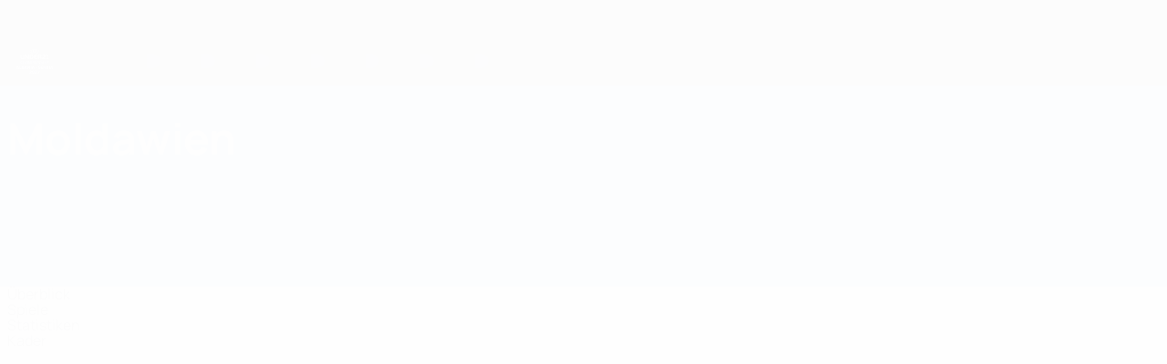

--- FILE ---
content_type: text/css
request_url: https://de.uefa.com/CompiledAssets/UefaCom/css/sections/team.css?_t=a432352228a6f9bd8ddb3e2045c35a26
body_size: 2337
content:
.section.team-header .box-content{margin-top:0}.team-header{--team-color:var(--pk-background);border-image:linear-gradient(187.61deg,color-mix(in srgb,transparent,var(--team-color)0%)26.34%,var(--team-color)87.34%)fill 1;background-image:var(--uefacom-team-header-bg-img-mobile,transparent);background-color:var(--uefacom-team-header-bg-color,transparent);background-position:top;background-repeat:no-repeat;background-size:var(--uefacom-team-header-bg-size,cover)}@media (width>=960px){.team-header{background-image:var(--uefacom-team-header-bg-img,transparent);border-image:unset}}.team-header.team-ALB,.team-header.team-AND,.team-header.team-ARM,.team-header.team-AUT,.team-header.team-AZE,.team-header.team-BLR,.team-header.team-BEL,.team-header.team-BIH,.team-header.team-BUL,.team-header.team-CRO,.team-header.team-CYP,.team-header.team-CZE,.team-header.team-DEN,.team-header.team-ENG,.team-header.team-EST,.team-header.team-MKD,.team-header.team-FRO,.team-header.team-FIN,.team-header.team-FRA,.team-header.team-GEO,.team-header.team-GER,.team-header.team-GIB,.team-header.team-GRE,.team-header.team-HUN,.team-header.team-ISL,.team-header.team-ISR,.team-header.team-ITA,.team-header.team-KAZ,.team-header.team-KOS,.team-header.team-LVA,.team-header.team-LIE,.team-header.team-LTU,.team-header.team-LUX,.team-header.team-MLT,.team-header.team-MDA,.team-header.team-MNE,.team-header.team-NED,.team-header.team-NIR,.team-header.team-NOR,.team-header.team-POL,.team-header.team-POR,.team-header.team-IRL,.team-header.team-ROU,.team-header.team-RUS,.team-header.team-SMR,.team-header.team-SCO,.team-header.team-SRB,.team-header.team-SVK,.team-header.team-SVN,.team-header.team-ESP,.team-header.team-SWE,.team-header.team-SUI,.team-header.team-TUR,.team-header.team-UKR,.team-header.team-WAL{background-color:var(--team-color)}.team-header.team-ALB{--team-color:#a22126}.team-header.team-AND{--team-color:#005aab}.team-header.team-ARM{--team-color:#a9161c}.team-header.team-AUT{--team-color:#da3339}.team-header.team-AZE{--team-color:#206dba}.team-header.team-BLR{--team-color:#212121}.team-header.team-BEL{--team-color:#c4272d}.team-header.team-BIH{--team-color:#17468f}.team-header.team-BUL{--team-color:#186a4b}.team-header.team-CRO{--team-color:#c32128}.team-header.team-CYP{--team-color:#294899}.team-header.team-CZE{--team-color:#c82c31}.team-header.team-DEN{--team-color:#7c0a20}.team-header.team-ENG{--team-color:#c31327}.team-header.team-EST{--team-color:#1861a8}.team-header.team-MKD{--team-color:#c6353a}.team-header.team-FRO{--team-color:#1d4da4}.team-header.team-FIN{--team-color:#1c4c92}.team-header.team-FRA{--team-color:#08295b}.team-header.team-GEO{--team-color:#bd2e33}.team-header.team-GER{--team-color:#909090}.team-header.team-GIB{--team-color:#cb1f26}.team-header.team-GRE{--team-color:#005aab}.team-header.team-HUN{--team-color:#bf262c}.team-header.team-ISL{--team-color:#0058a4}.team-header.team-ISR{--team-color:#005aab}.team-header.team-ITA{--team-color:#1853b7}.team-header.team-KAZ{--team-color:#ffd503}.team-header.team-KOS{--team-color:#0c4da2}.team-header.team-LVA{--team-color:#6a0004}.team-header.team-LIE{--team-color:#24377a}.team-header.team-LTU{--team-color:#fdb813}.team-header.team-LUX{--team-color:#c03439}.team-header.team-MLT{--team-color:#b92025}.team-header.team-MDA{--team-color:#005aab}.team-header.team-MNE{--team-color:#aa0c12}.team-header.team-NED{--team-color:#ec7a11}.team-header.team-NIR{--team-color:#2b9550}.team-header.team-NOR{--team-color:#cb252b}.team-header.team-POL{--team-color:#ca3439}.team-header.team-POR{--team-color:#a42529}.team-header.team-IRL{--team-color:#37a962}.team-header.team-ROU{--team-color:#ffde00}.team-header.team-RUS{--team-color:#c8262c}.team-header.team-SMR{--team-color:#0089d0}.team-header.team-SCO{--team-color:#00265d}.team-header.team-SRB{--team-color:#be393e}.team-header.team-SVK{--team-color:#005aab}.team-header.team-SVN{--team-color:#2281d7}.team-header.team-ESP{--team-color:#a9151a}.team-header.team-SWE{--team-color:#ffd503}.team-header.team-SUI{--team-color:#bf2c31}.team-header.team-TUR{--team-color:#cb2329}.team-header.team-UKR{--team-color:#f7d600}.team-header.team-WAL{--team-color:#c3253a}.team-header.team-ALB,.team-header.team-AND,.team-header.team-ARM,.team-header.team-AUT,.team-header.team-AZE,.team-header.team-BLR,.team-header.team-BEL,.team-header.team-BIH,.team-header.team-BUL,.team-header.team-CRO,.team-header.team-CYP,.team-header.team-CZE,.team-header.team-DEN,.team-header.team-ENG,.team-header.team-EST,.team-header.team-MKD,.team-header.team-FRO,.team-header.team-FIN,.team-header.team-FRA,.team-header.team-GEO,.team-header.team-GER,.team-header.team-GIB,.team-header.team-GRE,.team-header.team-HUN,.team-header.team-ISL,.team-header.team-ISR,.team-header.team-ITA,.team-header.team-KAZ,.team-header.team-KOS,.team-header.team-LVA,.team-header.team-LIE,.team-header.team-LTU,.team-header.team-LUX,.team-header.team-MLT,.team-header.team-MDA,.team-header.team-MNE,.team-header.team-NED,.team-header.team-NIR,.team-header.team-NOR,.team-header.team-POL,.team-header.team-POR,.team-header.team-IRL,.team-header.team-ROU,.team-header.team-RUS,.team-header.team-SMR,.team-header.team-SCO,.team-header.team-SRB,.team-header.team-SVK,.team-header.team-SVN,.team-header.team-ESP,.team-header.team-SWE,.team-header.team-SUI,.team-header.team-TUR,.team-header.team-UKR,.team-header.team-WAL{background-image:var(--team-image);background-position:top;background-repeat:no-repeat;background-size:cover}@media (width>=768px){.team-header.team-ALB,.team-header.team-AND,.team-header.team-ARM,.team-header.team-AUT,.team-header.team-AZE,.team-header.team-BLR,.team-header.team-BEL,.team-header.team-BIH,.team-header.team-BUL,.team-header.team-CRO,.team-header.team-CYP,.team-header.team-CZE,.team-header.team-DEN,.team-header.team-ENG,.team-header.team-EST,.team-header.team-MKD,.team-header.team-FRO,.team-header.team-FIN,.team-header.team-FRA,.team-header.team-GEO,.team-header.team-GER,.team-header.team-GIB,.team-header.team-GRE,.team-header.team-HUN,.team-header.team-ISL,.team-header.team-ISR,.team-header.team-ITA,.team-header.team-KAZ,.team-header.team-KOS,.team-header.team-LVA,.team-header.team-LIE,.team-header.team-LTU,.team-header.team-LUX,.team-header.team-MLT,.team-header.team-MDA,.team-header.team-MNE,.team-header.team-NED,.team-header.team-NIR,.team-header.team-NOR,.team-header.team-POL,.team-header.team-POR,.team-header.team-IRL,.team-header.team-ROU,.team-header.team-RUS,.team-header.team-SMR,.team-header.team-SCO,.team-header.team-SRB,.team-header.team-SVK,.team-header.team-SVN,.team-header.team-ESP,.team-header.team-SWE,.team-header.team-SUI,.team-header.team-TUR,.team-header.team-UKR,.team-header.team-WAL{background-image:var(--team-image-desktop);background-position:100%;background-size:contain}}.team-header.team-ALB,.team-header.team-AND,.team-header.team-ARM,.team-header.team-AUT,.team-header.team-AZE,.team-header.team-BLR,.team-header.team-BEL,.team-header.team-BIH,.team-header.team-BUL,.team-header.team-CRO,.team-header.team-CYP,.team-header.team-CZE,.team-header.team-DEN,.team-header.team-ENG,.team-header.team-EST,.team-header.team-MKD,.team-header.team-FRO,.team-header.team-FIN,.team-header.team-FRA,.team-header.team-GEO,.team-header.team-GER,.team-header.team-GIB,.team-header.team-GRE,.team-header.team-HUN,.team-header.team-ISL,.team-header.team-ISR,.team-header.team-ITA,.team-header.team-KAZ,.team-header.team-KOS,.team-header.team-LVA,.team-header.team-LIE,.team-header.team-LTU,.team-header.team-LUX,.team-header.team-MLT,.team-header.team-MDA,.team-header.team-MNE,.team-header.team-NED,.team-header.team-NIR,.team-header.team-NOR,.team-header.team-POL,.team-header.team-POR,.team-header.team-IRL,.team-header.team-ROU,.team-header.team-RUS,.team-header.team-SMR,.team-header.team-SCO,.team-header.team-SRB,.team-header.team-SVK,.team-header.team-SVN,.team-header.team-ESP,.team-header.team-SWE,.team-header.team-SUI,.team-header.team-TUR,.team-header.team-UKR,.team-header.team-WAL{background-size:100%}@media (width>=768px){.team-header.team-ALB,.team-header.team-AND,.team-header.team-ARM,.team-header.team-AUT,.team-header.team-AZE,.team-header.team-BLR,.team-header.team-BEL,.team-header.team-BIH,.team-header.team-BUL,.team-header.team-CRO,.team-header.team-CYP,.team-header.team-CZE,.team-header.team-DEN,.team-header.team-ENG,.team-header.team-EST,.team-header.team-MKD,.team-header.team-FRO,.team-header.team-FIN,.team-header.team-FRA,.team-header.team-GEO,.team-header.team-GER,.team-header.team-GIB,.team-header.team-GRE,.team-header.team-HUN,.team-header.team-ISL,.team-header.team-ISR,.team-header.team-ITA,.team-header.team-KAZ,.team-header.team-KOS,.team-header.team-LVA,.team-header.team-LIE,.team-header.team-LTU,.team-header.team-LUX,.team-header.team-MLT,.team-header.team-MDA,.team-header.team-MNE,.team-header.team-NED,.team-header.team-NIR,.team-header.team-NOR,.team-header.team-POL,.team-header.team-POR,.team-header.team-IRL,.team-header.team-ROU,.team-header.team-RUS,.team-header.team-SMR,.team-header.team-SCO,.team-header.team-SRB,.team-header.team-SVK,.team-header.team-SVN,.team-header.team-ESP,.team-header.team-SWE,.team-header.team-SUI,.team-header.team-TUR,.team-header.team-UKR,.team-header.team-WAL{background-position:0 0;background-size:auto 300px}}.team-header.team-ALB{--team-image:url(https://img.uefa.com/imgml/uefacom/performancezone/teams-bg/Albania.jpg);--team-image-desktop:url(https://img.uefa.com/imgml/uefacom/performancezone/teams-bg/Albania_Desktop.jpg)}.team-header.team-AND{--team-image:url(https://img.uefa.com/imgml/uefacom/performancezone/teams-bg/Andorra.jpg);--team-image-desktop:url(https://img.uefa.com/imgml/uefacom/performancezone/teams-bg/Andorra_Desktop.jpg)}.team-header.team-ARM{--team-image:url(https://img.uefa.com/imgml/uefacom/performancezone/teams-bg/Armenia.jpg);--team-image-desktop:url(https://img.uefa.com/imgml/uefacom/performancezone/teams-bg/Armenia_Desktop.jpg)}.team-header.team-AUT{--team-image:url(https://img.uefa.com/imgml/uefacom/performancezone/teams-bg/Austria.jpg);--team-image-desktop:url(https://img.uefa.com/imgml/uefacom/performancezone/teams-bg/Austria_Desktop.jpg)}.team-header.team-AZE{--team-image:url(https://img.uefa.com/imgml/uefacom/performancezone/teams-bg/Azerbaijan.jpg);--team-image-desktop:url(https://img.uefa.com/imgml/uefacom/performancezone/teams-bg/Azerbaijan_Desktop.jpg)}.team-header.team-BLR{--team-image:url(https://img.uefa.com/imgml/uefacom/performancezone/teams-bg/Belarus.jpg);--team-image-desktop:url(https://img.uefa.com/imgml/uefacom/performancezone/teams-bg/Belarus_Desktop.jpg)}.team-header.team-BEL{--team-image:url(https://img.uefa.com/imgml/uefacom/performancezone/teams-bg/Belgium.jpg);--team-image-desktop:url(https://img.uefa.com/imgml/uefacom/performancezone/teams-bg/Belgium_Desktop.jpg)}.team-header.team-BIH{--team-image:url(https://img.uefa.com/imgml/uefacom/performancezone/teams-bg/Bosnia-Herzegovina.jpg);--team-image-desktop:url(https://img.uefa.com/imgml/uefacom/performancezone/teams-bg/Bosnia-Herzegovina_Desktop.jpg)}.team-header.team-BUL{--team-image:url(https://img.uefa.com/imgml/uefacom/performancezone/teams-bg/Bulgaria.jpg);--team-image-desktop:url(https://img.uefa.com/imgml/uefacom/performancezone/teams-bg/Bulgaria_Desktop.jpg)}.team-header.team-CRO{--team-image:url(https://img.uefa.com/imgml/uefacom/performancezone/teams-bg/Croatia.jpg);--team-image-desktop:url(https://img.uefa.com/imgml/uefacom/performancezone/teams-bg/Croatia_Desktop.jpg)}.team-header.team-CYP{--team-image:url(https://img.uefa.com/imgml/uefacom/performancezone/teams-bg/Cyprus.jpg);--team-image-desktop:url(https://img.uefa.com/imgml/uefacom/performancezone/teams-bg/Cyprus_Desktop.jpg)}.team-header.team-CZE{--team-image:url(https://img.uefa.com/imgml/uefacom/performancezone/teams-bg/Czech-Republic.jpg);--team-image-desktop:url(https://img.uefa.com/imgml/uefacom/performancezone/teams-bg/Czech-Republic_Desktop.jpg)}.team-header.team-DEN{--team-image:url(https://img.uefa.com/imgml/uefacom/performancezone/teams-bg/Denmark.jpg);--team-image-desktop:url(https://img.uefa.com/imgml/uefacom/performancezone/teams-bg/Denmark_Desktop.jpg)}.team-header.team-ENG{--team-image:url(https://img.uefa.com/imgml/uefacom/performancezone/teams-bg/England.jpg);--team-image-desktop:url(https://img.uefa.com/imgml/uefacom/performancezone/teams-bg/England_Desktop.jpg)}.team-header.team-EST{--team-image:url(https://img.uefa.com/imgml/uefacom/performancezone/teams-bg/Estonia.jpg);--team-image-desktop:url(https://img.uefa.com/imgml/uefacom/performancezone/teams-bg/Estonia_Desktop.jpg)}.team-header.team-MKD{--team-image:url(https://img.uefa.com/imgml/uefacom/performancezone/teams-bg/FYR.jpg);--team-image-desktop:url(https://img.uefa.com/imgml/uefacom/performancezone/teams-bg/FYR_Desktop.jpg)}.team-header.team-FRO{--team-image:url(https://img.uefa.com/imgml/uefacom/performancezone/teams-bg/Faroe.jpg);--team-image-desktop:url(https://img.uefa.com/imgml/uefacom/performancezone/teams-bg/Faroe_Desktop.jpg)}.team-header.team-FIN{--team-image:url(https://img.uefa.com/imgml/uefacom/performancezone/teams-bg/Finland.jpg);--team-image-desktop:url(https://img.uefa.com/imgml/uefacom/performancezone/teams-bg/Finland_Desktop.jpg)}.team-header.team-FRA{--team-image:url(https://img.uefa.com/imgml/uefacom/performancezone/teams-bg/France.jpg);--team-image-desktop:url(https://img.uefa.com/imgml/uefacom/performancezone/teams-bg/France_Desktop.jpg)}.team-header.team-GEO{--team-image:url(https://img.uefa.com/imgml/uefacom/performancezone/teams-bg/Georgia.jpg);--team-image-desktop:url(https://img.uefa.com/imgml/uefacom/performancezone/teams-bg/Georgia_Desktop.jpg)}.team-header.team-GER{--team-image:url(https://img.uefa.com/imgml/uefacom/performancezone/teams-bg/Germany.jpg);--team-image-desktop:url(https://img.uefa.com/imgml/uefacom/performancezone/teams-bg/Germany_Desktop.jpg)}.team-header.team-GIB{--team-image:url(https://img.uefa.com/imgml/uefacom/performancezone/teams-bg/Gibraltar.jpg);--team-image-desktop:url(https://img.uefa.com/imgml/uefacom/performancezone/teams-bg/Gibraltar_Desktop.jpg)}.team-header.team-GRE{--team-image:url(https://img.uefa.com/imgml/uefacom/performancezone/teams-bg/Greece.jpg);--team-image-desktop:url(https://img.uefa.com/imgml/uefacom/performancezone/teams-bg/Greece_Desktop.jpg)}.team-header.team-HUN{--team-image:url(https://img.uefa.com/imgml/uefacom/performancezone/teams-bg/Hungary.jpg);--team-image-desktop:url(https://img.uefa.com/imgml/uefacom/performancezone/teams-bg/Hungary_Desktop.jpg)}.team-header.team-ISL{--team-image:url(https://img.uefa.com/imgml/uefacom/performancezone/teams-bg/Iceland.jpg);--team-image-desktop:url(https://img.uefa.com/imgml/uefacom/performancezone/teams-bg/Iceland_Desktop.jpg)}.team-header.team-ISR{--team-image:url(https://img.uefa.com/imgml/uefacom/performancezone/teams-bg/Israel.jpg);--team-image-desktop:url(https://img.uefa.com/imgml/uefacom/performancezone/teams-bg/Israel_Desktop.jpg)}.team-header.team-ITA{--team-image:url(https://img.uefa.com/imgml/uefacom/performancezone/teams-bg/Italy.jpg);--team-image-desktop:url(https://img.uefa.com/imgml/uefacom/performancezone/teams-bg/Italy_Desktop.jpg)}.team-header.team-KAZ{--team-image:url(https://img.uefa.com/imgml/uefacom/performancezone/teams-bg/Kazakhstan.jpg);--team-image-desktop:url(https://img.uefa.com/imgml/uefacom/performancezone/teams-bg/Kazakhstan_Desktop.jpg)}.team-header.team-KOS{--team-image:url(https://img.uefa.com/imgml/uefacom/performancezone/teams-bg/Kosovo.jpg);--team-image-desktop:url(https://img.uefa.com/imgml/uefacom/performancezone/teams-bg/Kosovo_Desktop.jpg)}.team-header.team-LVA{--team-image:url(https://img.uefa.com/imgml/uefacom/performancezone/teams-bg/Latvia.jpg);--team-image-desktop:url(https://img.uefa.com/imgml/uefacom/performancezone/teams-bg/Latvia_Desktop.jpg)}.team-header.team-LIE{--team-image:url(https://img.uefa.com/imgml/uefacom/performancezone/teams-bg/Liechtenstein.jpg);--team-image-desktop:url(https://img.uefa.com/imgml/uefacom/performancezone/teams-bg/Liechtenstein_Desktop.jpg)}.team-header.team-LTU{--team-image:url(https://img.uefa.com/imgml/uefacom/performancezone/teams-bg/Lithuania.jpg);--team-image-desktop:url(https://img.uefa.com/imgml/uefacom/performancezone/teams-bg/Lithuania_Desktop.jpg)}.team-header.team-LUX{--team-image:url(https://img.uefa.com/imgml/uefacom/performancezone/teams-bg/Luxembourg.jpg);--team-image-desktop:url(https://img.uefa.com/imgml/uefacom/performancezone/teams-bg/Luxembourg_Desktop.jpg)}.team-header.team-MLT{--team-image:url(https://img.uefa.com/imgml/uefacom/performancezone/teams-bg/Malta.jpg);--team-image-desktop:url(https://img.uefa.com/imgml/uefacom/performancezone/teams-bg/Malta_Desktop.jpg)}.team-header.team-MDA{--team-image:url(https://img.uefa.com/imgml/uefacom/performancezone/teams-bg/Moldova.jpg);--team-image-desktop:url(https://img.uefa.com/imgml/uefacom/performancezone/teams-bg/Moldova_Desktop.jpg)}.team-header.team-MNE{--team-image:url(https://img.uefa.com/imgml/uefacom/performancezone/teams-bg/Montenegro.jpg);--team-image-desktop:url(https://img.uefa.com/imgml/uefacom/performancezone/teams-bg/Montenegro_Desktop.jpg)}.team-header.team-NED{--team-image:url(https://img.uefa.com/imgml/uefacom/performancezone/teams-bg/Netherlands.jpg);--team-image-desktop:url(https://img.uefa.com/imgml/uefacom/performancezone/teams-bg/Netherlands_Desktop.jpg)}.team-header.team-NIR{--team-image:url(https://img.uefa.com/imgml/uefacom/performancezone/teams-bg/Northern-Ireland.jpg);--team-image-desktop:url(https://img.uefa.com/imgml/uefacom/performancezone/teams-bg/Northern-Ireland_Desktop.jpg)}.team-header.team-NOR{--team-image:url(https://img.uefa.com/imgml/uefacom/performancezone/teams-bg/Norway.jpg);--team-image-desktop:url(https://img.uefa.com/imgml/uefacom/performancezone/teams-bg/Norway_Desktop.jpg)}.team-header.team-POL{--team-image:url(https://img.uefa.com/imgml/uefacom/performancezone/teams-bg/Poland.jpg);--team-image-desktop:url(https://img.uefa.com/imgml/uefacom/performancezone/teams-bg/Poland_Desktop.jpg)}.team-header.team-POR{--team-image:url(https://img.uefa.com/imgml/uefacom/performancezone/teams-bg/Portugal.jpg);--team-image-desktop:url(https://img.uefa.com/imgml/uefacom/performancezone/teams-bg/Portugal_Desktop.jpg)}.team-header.team-IRL{--team-image:url(https://img.uefa.com/imgml/uefacom/performancezone/teams-bg/Republic-of-Ireland.jpg);--team-image-desktop:url(https://img.uefa.com/imgml/uefacom/performancezone/teams-bg/Republic-of-Ireland_Desktop.jpg)}.team-header.team-ROU{--team-image:url(https://img.uefa.com/imgml/uefacom/performancezone/teams-bg/Romania.jpg);--team-image-desktop:url(https://img.uefa.com/imgml/uefacom/performancezone/teams-bg/Romania_Desktop.jpg)}.team-header.team-RUS{--team-image:url(https://img.uefa.com/imgml/uefacom/performancezone/teams-bg/Russia.jpg);--team-image-desktop:url(https://img.uefa.com/imgml/uefacom/performancezone/teams-bg/Russia_Desktop.jpg)}.team-header.team-SMR{--team-image:url(https://img.uefa.com/imgml/uefacom/performancezone/teams-bg/San-Marino.jpg);--team-image-desktop:url(https://img.uefa.com/imgml/uefacom/performancezone/teams-bg/San-Marino_Desktop.jpg)}.team-header.team-SCO{--team-image:url(https://img.uefa.com/imgml/uefacom/performancezone/teams-bg/Scotland.jpg);--team-image-desktop:url(https://img.uefa.com/imgml/uefacom/performancezone/teams-bg/Scotland_Desktop.jpg)}.team-header.team-SRB{--team-image:url(https://img.uefa.com/imgml/uefacom/performancezone/teams-bg/Serbia.jpg);--team-image-desktop:url(https://img.uefa.com/imgml/uefacom/performancezone/teams-bg/Serbia_Desktop.jpg)}.team-header.team-SVK{--team-image:url(https://img.uefa.com/imgml/uefacom/performancezone/teams-bg/Slovakia.jpg);--team-image-desktop:url(https://img.uefa.com/imgml/uefacom/performancezone/teams-bg/Slovakia_Desktop.jpg)}.team-header.team-SVN{--team-image:url(https://img.uefa.com/imgml/uefacom/performancezone/teams-bg/Slovenia.jpg);--team-image-desktop:url(https://img.uefa.com/imgml/uefacom/performancezone/teams-bg/Slovenia_Desktop.jpg)}.team-header.team-ESP{--team-image:url(https://img.uefa.com/imgml/uefacom/performancezone/teams-bg/Spain.jpg);--team-image-desktop:url(https://img.uefa.com/imgml/uefacom/performancezone/teams-bg/Spain_Desktop.jpg)}.team-header.team-SWE{--team-image:url(https://img.uefa.com/imgml/uefacom/performancezone/teams-bg/Sweden.jpg);--team-image-desktop:url(https://img.uefa.com/imgml/uefacom/performancezone/teams-bg/Sweden_Desktop.jpg)}.team-header.team-SUI{--team-image:url(https://img.uefa.com/imgml/uefacom/performancezone/teams-bg/Switzerland.jpg);--team-image-desktop:url(https://img.uefa.com/imgml/uefacom/performancezone/teams-bg/Switzerland_Desktop.jpg)}.team-header.team-TUR{--team-image:url(https://img.uefa.com/imgml/uefacom/performancezone/teams-bg/Turkey.jpg);--team-image-desktop:url(https://img.uefa.com/imgml/uefacom/performancezone/teams-bg/Turkey_Desktop.jpg)}.team-header.team-UKR{--team-image:url(https://img.uefa.com/imgml/uefacom/performancezone/teams-bg/Ukraine.jpg);--team-image-desktop:url(https://img.uefa.com/imgml/uefacom/performancezone/teams-bg/Ukraine_Desktop.jpg)}.team-header.team-WAL{--team-image:url(https://img.uefa.com/imgml/uefacom/performancezone/teams-bg/Wales.jpg);--team-image-desktop:url(https://img.uefa.com/imgml/uefacom/performancezone/teams-bg/Wales_Desktop.jpg)}.team-header.section{background:0 0;padding:0}.team-header .team-header__content{padding:var(--pk-spacing-l)0 var(--pk-spacing-s)0;position:relative}@media (width>=960px){.team-header .team-header__content{padding:0}}.team-header .team-header__team-name pk-divider{height:32px}.team-header .team-header__team-name .country-flag{--pk-badge--size:16px}@media (width>=960px){.team-header .team-header__team-name .country-flag{--pk-badge--size:20px}}.team-header .team-header__team-name .team-name{font-family:var(--pk-font-comp-bold);font-size:var(--pk-font-size-xl4);color:var(--pk-text-01);vertical-align:middle}@media (width>=960px){.team-header .team-header__team-name .team-name{font-size:var(--pk-font-size-xl5);margin-top:0}}.team-header .team-header__team-name .team-country-name,.team-header .team-header__team-name .team-league-name{color:var(--pk-text-01);font-size:var(--pk-font-size-s);font-family:var(--pk-font-base-regular)}@media (width>=960px){.team-header .team-header__team-name .team-country-name,.team-header .team-header__team-name .team-league-name{font-size:var(--pk-font-size-m)}}.team-header .team-header__team-name .finals-trophy__team-stat{font-size:var(--pk-font-size-m);font-family:var(--pk-font-base-semibold);color:var(--pk-text-01);align-items:center;display:flex}.team-header.domestic-header .team-header__team-name{padding-bottom:var(--pk-spacing-l)}@media (width>=960px){.team-header.domestic-header .team-header__team-name{padding-bottom:var(--pk-spacing-m)}}.team-header.domestic-header .team-logo{--pk-badge--size:72px}.team-header .team-header__compare{width:fit-content;min-width:167px;margin-top:var(--pk-spacing-m)}.team-header .team-header__compare pk-button{--pk-button--min-width:167px;--pk-button--heigth:40px}.team-header .team-header__compare pk-button::part(link){--button--background-color:color-mix(in srgb,transparent,var(--pk-interaction-high-contrast)20%);color:var(--pk-interaction-high-contrast);-webkit-backdrop-filter:blur(10px);backdrop-filter:blur(10px);border-color:#0000}.team-header .team-header__compare pk-button::part(link):hover{--button--background-color:color-mix(in srgb,transparent,var(--pk-interaction-high-contrast)10%)}
/*# sourceMappingURL=/CompiledAssets/UefaCom/css/sections/team.css.map?_t=4d78bd18*/